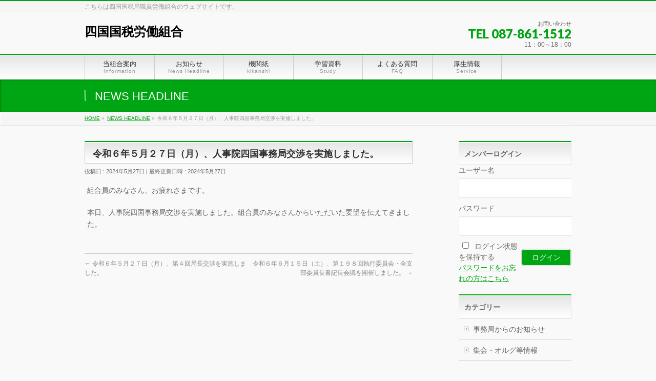

--- FILE ---
content_type: text/html; charset=UTF-8
request_url: https://www.shikoku-k.org/info/%E4%BB%A4%E5%92%8C%EF%BC%96%E5%B9%B4%EF%BC%95%E6%9C%88%EF%BC%92%EF%BC%97%E6%97%A5%EF%BC%88%E6%9C%88%EF%BC%89%E3%80%81%E4%BA%BA%E4%BA%8B%E9%99%A2%E5%9B%9B%E5%9B%BD%E4%BA%8B%E5%8B%99%E5%B1%80%E4%BA%A4/
body_size: 8615
content:
<!DOCTYPE html>
<!--[if IE]>
<meta http-equiv="X-UA-Compatible" content="IE=Edge">
<![endif]-->
<html xmlns:fb="http://ogp.me/ns/fb#" lang="ja">
<head>
<meta charset="UTF-8" />
<link rel="start" href="https://www.shikoku-k.org" title="HOME" />

<!--[if lte IE 8]>
<link rel="stylesheet" type="text/css" media="all" href="https://www.shikoku-k.org/wp-content/themes/biz-vektor-child/style_oldie.css" />
<![endif]-->
<meta id="viewport" name="viewport" content="width=device-width, initial-scale=1">
<title>令和６年５月２７日（月）、人事院四国事務局交渉を実施しました。 | 四国国税労働組合</title>
<meta name='robots' content='max-image-preview:large' />
<meta name="keywords" content="四国国税,四国国税労働組合,国税,労働組合,労組,組合,労働運動,労働,運動" />
<link rel='dns-prefetch' href='//fonts.googleapis.com' />
<link rel='dns-prefetch' href='//s.w.org' />
<link rel="alternate" type="application/rss+xml" title="四国国税労働組合 &raquo; フィード" href="https://www.shikoku-k.org/feed/" />
<link rel="alternate" type="application/rss+xml" title="四国国税労働組合 &raquo; コメントフィード" href="https://www.shikoku-k.org/comments/feed/" />
<meta name="description" content="組合員のみなさん、お疲れさまです。本日、人事院四国事務局交渉を実施しました。組合員のみなさんからいただいた要望を伝えてきました。" />
<style type="text/css">.keyColorBG,.keyColorBGh:hover,.keyColor_bg,.keyColor_bg_hover:hover{background-color: #c30000;}.keyColorCl,.keyColorClh:hover,.keyColor_txt,.keyColor_txt_hover:hover{color: #c30000;}.keyColorBd,.keyColorBdh:hover,.keyColor_border,.keyColor_border_hover:hover{border-color: #c30000;}.color_keyBG,.color_keyBGh:hover,.color_key_bg,.color_key_bg_hover:hover{background-color: #c30000;}.color_keyCl,.color_keyClh:hover,.color_key_txt,.color_key_txt_hover:hover{color: #c30000;}.color_keyBd,.color_keyBdh:hover,.color_key_border,.color_key_border_hover:hover{border-color: #c30000;}</style>
		<script type="text/javascript">
			window._wpemojiSettings = {"baseUrl":"https:\/\/s.w.org\/images\/core\/emoji\/13.0.1\/72x72\/","ext":".png","svgUrl":"https:\/\/s.w.org\/images\/core\/emoji\/13.0.1\/svg\/","svgExt":".svg","source":{"concatemoji":"https:\/\/www.shikoku-k.org\/wp-includes\/js\/wp-emoji-release.min.js?ver=5.7.14"}};
			!function(e,a,t){var n,r,o,i=a.createElement("canvas"),p=i.getContext&&i.getContext("2d");function s(e,t){var a=String.fromCharCode;p.clearRect(0,0,i.width,i.height),p.fillText(a.apply(this,e),0,0);e=i.toDataURL();return p.clearRect(0,0,i.width,i.height),p.fillText(a.apply(this,t),0,0),e===i.toDataURL()}function c(e){var t=a.createElement("script");t.src=e,t.defer=t.type="text/javascript",a.getElementsByTagName("head")[0].appendChild(t)}for(o=Array("flag","emoji"),t.supports={everything:!0,everythingExceptFlag:!0},r=0;r<o.length;r++)t.supports[o[r]]=function(e){if(!p||!p.fillText)return!1;switch(p.textBaseline="top",p.font="600 32px Arial",e){case"flag":return s([127987,65039,8205,9895,65039],[127987,65039,8203,9895,65039])?!1:!s([55356,56826,55356,56819],[55356,56826,8203,55356,56819])&&!s([55356,57332,56128,56423,56128,56418,56128,56421,56128,56430,56128,56423,56128,56447],[55356,57332,8203,56128,56423,8203,56128,56418,8203,56128,56421,8203,56128,56430,8203,56128,56423,8203,56128,56447]);case"emoji":return!s([55357,56424,8205,55356,57212],[55357,56424,8203,55356,57212])}return!1}(o[r]),t.supports.everything=t.supports.everything&&t.supports[o[r]],"flag"!==o[r]&&(t.supports.everythingExceptFlag=t.supports.everythingExceptFlag&&t.supports[o[r]]);t.supports.everythingExceptFlag=t.supports.everythingExceptFlag&&!t.supports.flag,t.DOMReady=!1,t.readyCallback=function(){t.DOMReady=!0},t.supports.everything||(n=function(){t.readyCallback()},a.addEventListener?(a.addEventListener("DOMContentLoaded",n,!1),e.addEventListener("load",n,!1)):(e.attachEvent("onload",n),a.attachEvent("onreadystatechange",function(){"complete"===a.readyState&&t.readyCallback()})),(n=t.source||{}).concatemoji?c(n.concatemoji):n.wpemoji&&n.twemoji&&(c(n.twemoji),c(n.wpemoji)))}(window,document,window._wpemojiSettings);
		</script>
		<style type="text/css">
img.wp-smiley,
img.emoji {
	display: inline !important;
	border: none !important;
	box-shadow: none !important;
	height: 1em !important;
	width: 1em !important;
	margin: 0 .07em !important;
	vertical-align: -0.1em !important;
	background: none !important;
	padding: 0 !important;
}
</style>
	<link rel='stylesheet' id='login-with-ajax-css'  href='https://www.shikoku-k.org/wp-content/plugins/login-with-ajax/widget/widget.css?ver=3.1.11' type='text/css' media='all' />
<link rel='stylesheet' id='wp-block-library-css'  href='https://www.shikoku-k.org/wp-includes/css/dist/block-library/style.min.css?ver=5.7.14' type='text/css' media='all' />
<link rel='stylesheet' id='prevent-file-access-css'  href='https://www.shikoku-k.org/wp-content/plugins/prevent-file-access-premium/public/css/media-restriction-public.css?ver=21.1.3' type='text/css' media='all' />
<link rel='stylesheet' id='wpsm_ac-font-awesome-front-css'  href='https://www.shikoku-k.org/wp-content/plugins/responsive-accordion-and-collapse/css/font-awesome/css/font-awesome.min.css?ver=5.7.14' type='text/css' media='all' />
<link rel='stylesheet' id='wpsm_ac_bootstrap-front-css'  href='https://www.shikoku-k.org/wp-content/plugins/responsive-accordion-and-collapse/css/bootstrap-front.css?ver=5.7.14' type='text/css' media='all' />
<link rel='stylesheet' id='UserAccessManagerLoginForm-css'  href='https://www.shikoku-k.org/wp-content/plugins/user-access-manager/assets/css/uamLoginForm.css?ver=2.2.14' type='text/css' media='screen' />
<link rel='stylesheet' id='sidebar-login-css'  href='https://www.shikoku-k.org/wp-content/plugins/sidebar-login/build/sidebar-login.css?ver=1622013662' type='text/css' media='all' />
<link rel='stylesheet' id='Biz_Vektor_common_style-css'  href='https://www.shikoku-k.org/wp-content/themes/biz-vektor/css/bizvektor_common_min.css?ver=1.12.4' type='text/css' media='all' />
<link rel='stylesheet' id='Biz_Vektor_Design_style-css'  href='https://www.shikoku-k.org/wp-content/themes/biz-vektor/design_skins/001/001.css?ver=1.12.4' type='text/css' media='all' />
<link rel='stylesheet' id='Biz_Vektor_plugin_sns_style-css'  href='https://www.shikoku-k.org/wp-content/themes/biz-vektor/plugins/sns/style_bizvektor_sns.css?ver=5.7.14' type='text/css' media='all' />
<link rel='stylesheet' id='Biz_Vektor_add_web_fonts-css'  href='//fonts.googleapis.com/css?family=Droid+Sans%3A700%7CLato%3A900%7CAnton&#038;ver=5.7.14' type='text/css' media='all' />
<link rel='stylesheet' id='wp-members-css'  href='https://www.shikoku-k.org/wp-content/plugins/wp-members/assets/css/forms/generic-no-float.min.css?ver=3.3.8' type='text/css' media='all' />
<script type='text/javascript' src='https://www.shikoku-k.org/wp-includes/js/jquery/jquery.min.js?ver=3.5.1' id='jquery-core-js'></script>
<script type='text/javascript' src='https://www.shikoku-k.org/wp-includes/js/jquery/jquery-migrate.min.js?ver=3.3.2' id='jquery-migrate-js'></script>
<script type='text/javascript' id='login-with-ajax-js-extra'>
/* <![CDATA[ */
var LWA = {"ajaxurl":"https:\/\/www.shikoku-k.org\/wp-admin\/admin-ajax.php"};
/* ]]> */
</script>
<script type='text/javascript' src='https://www.shikoku-k.org/wp-content/plugins/login-with-ajax/widget/login-with-ajax.js?ver=3.1.11' id='login-with-ajax-js'></script>
<script type='text/javascript' src='https://www.shikoku-k.org/wp-content/plugins/prevent-file-access-premium/public/js/media-restriction-public.js?ver=21.1.3' id='prevent-file-access-js'></script>
<link rel="https://api.w.org/" href="https://www.shikoku-k.org/wp-json/" /><link rel="alternate" type="application/json" href="https://www.shikoku-k.org/wp-json/wp/v2/info/5629" /><link rel="EditURI" type="application/rsd+xml" title="RSD" href="https://www.shikoku-k.org/xmlrpc.php?rsd" />
<link rel="wlwmanifest" type="application/wlwmanifest+xml" href="https://www.shikoku-k.org/wp-includes/wlwmanifest.xml" /> 
<link rel="canonical" href="https://www.shikoku-k.org/info/%e4%bb%a4%e5%92%8c%ef%bc%96%e5%b9%b4%ef%bc%95%e6%9c%88%ef%bc%92%ef%bc%97%e6%97%a5%ef%bc%88%e6%9c%88%ef%bc%89%e3%80%81%e4%ba%ba%e4%ba%8b%e9%99%a2%e5%9b%9b%e5%9b%bd%e4%ba%8b%e5%8b%99%e5%b1%80%e4%ba%a4/" />
<link rel='shortlink' href='https://www.shikoku-k.org/?p=5629' />
<link rel="alternate" type="application/json+oembed" href="https://www.shikoku-k.org/wp-json/oembed/1.0/embed?url=https%3A%2F%2Fwww.shikoku-k.org%2Finfo%2F%25e4%25bb%25a4%25e5%2592%258c%25ef%25bc%2596%25e5%25b9%25b4%25ef%25bc%2595%25e6%259c%2588%25ef%25bc%2592%25ef%25bc%2597%25e6%2597%25a5%25ef%25bc%2588%25e6%259c%2588%25ef%25bc%2589%25e3%2580%2581%25e4%25ba%25ba%25e4%25ba%258b%25e9%2599%25a2%25e5%259b%259b%25e5%259b%25bd%25e4%25ba%258b%25e5%258b%2599%25e5%25b1%2580%25e4%25ba%25a4%2F" />
<link rel="alternate" type="text/xml+oembed" href="https://www.shikoku-k.org/wp-json/oembed/1.0/embed?url=https%3A%2F%2Fwww.shikoku-k.org%2Finfo%2F%25e4%25bb%25a4%25e5%2592%258c%25ef%25bc%2596%25e5%25b9%25b4%25ef%25bc%2595%25e6%259c%2588%25ef%25bc%2592%25ef%25bc%2597%25e6%2597%25a5%25ef%25bc%2588%25e6%259c%2588%25ef%25bc%2589%25e3%2580%2581%25e4%25ba%25ba%25e4%25ba%258b%25e9%2599%25a2%25e5%259b%259b%25e5%259b%25bd%25e4%25ba%258b%25e5%258b%2599%25e5%25b1%2580%25e4%25ba%25a4%2F&#038;format=xml" />
<meta name="cdp-version" content="1.2.9" /><!-- [ BizVektor OGP ] -->
<meta property="og:site_name" content="四国国税労働組合" />
<meta property="og:url" content="https://www.shikoku-k.org/info/%e4%bb%a4%e5%92%8c%ef%bc%96%e5%b9%b4%ef%bc%95%e6%9c%88%ef%bc%92%ef%bc%97%e6%97%a5%ef%bc%88%e6%9c%88%ef%bc%89%e3%80%81%e4%ba%ba%e4%ba%8b%e9%99%a2%e5%9b%9b%e5%9b%bd%e4%ba%8b%e5%8b%99%e5%b1%80%e4%ba%a4/" />
<meta property="fb:app_id" content="" />
<meta property="og:type" content="article" />
<meta property="og:title" content="令和６年５月２７日（月）、人事院四国事務局交渉を実施しました。 | 四国国税労働組合" />
<meta property="og:description" content=" 組合員のみなさん、お疲れさまです。    本日、人事院四国事務局交渉を実施しました。組合員のみなさんからいただいた要望を伝えてきました。 " />
<!-- [ /BizVektor OGP ] -->
<!--[if lte IE 8]>
<link rel="stylesheet" type="text/css" media="all" href="https://www.shikoku-k.org/wp-content/themes/biz-vektor/design_skins/001/001_oldie.css" />
<![endif]-->
<link rel="pingback" href="https://www.shikoku-k.org/xmlrpc.php" />
		<style type="text/css">
a	{ color:#00a513; }
a:hover	{ color:#00a513;}

a.btn,
.linkBtn.linkBtnS a,
.linkBtn.linkBtnM a,
.moreLink a,
.btn.btnS a,
.btn.btnM a,
.btn.btnL a,
.content p.btn.btnL input,
input[type=button],
input[type=submit],
#searchform input[type=submit],
p.form-submit input[type=submit],
form#searchform input#searchsubmit,
.content form input.wpcf7-submit,
#confirm-button input	{ background-color:#00a513;color:#f5f5f5; }

.moreLink a:hover,
.btn.btnS a:hover,
.btn.btnM a:hover,
.btn.btnL a:hover	{ background-color:#00a513; color:#f5f5f5;}

#headerTop { border-top-color:#00a513;}
#header #headContact #headContactTel	{color:#00a513;}

#gMenu	{ border-top:2px solid #00a513; }
#gMenu h3.assistive-text {
background-color:#00a513;
border-right:1px solid #116b27;
background: -webkit-gradient(linear, 0 0, 0 bottom, from(#00a513), to(#116b27));
background: -moz-linear-gradient(#00a513, #116b27);
background: linear-gradient(#00a513, #116b27);
-ms-filter: "progid:DXImageTransform.Microsoft.Gradient(StartColorStr=#00a513, EndColorStr=#116b27)";
}

#gMenu .menu li.current_page_item > a,
#gMenu .menu li > a:hover { background-color:#00a513; }

#pageTitBnr	{ background-color:#00a513; }

#panList a	{ color:#00a513; }
#panList a:hover	{ color:#00a513; }

.content h2,
.content h1.contentTitle,
.content h1.entryPostTitle { border-top:2px solid #00a513;}
.content h3	{ border-left-color:#00a513;}
.content h4,
.content dt	{ color:#00a513; }

.content .infoList .infoCate a:hover	{ background-color:#00a513; }

.content .child_page_block h4 a	{ border-color:#00a513; }
.content .child_page_block h4 a:hover,
.content .child_page_block p a:hover	{ color:#00a513; }

.content .childPageBox ul li.current_page_item li a	{ color:#00a513; }

.content .mainFootContact p.mainFootTxt span.mainFootTel	{ color:#00a513; }
.content .mainFootContact .mainFootBt a			{ background-color:#00a513; }
.content .mainFootContact .mainFootBt a:hover	{ background-color:#00a513; }

.sideTower .localHead	{ border-top-color:#00a513; }
.sideTower li.sideBnr#sideContact a		{ background-color:#00a513; }
.sideTower li.sideBnr#sideContact a:hover	{ background-color:#00a513; }
.sideTower .sideWidget h4	{ border-left-color:#00a513; }

#pagetop a	{ background-color:#00a513; }
#footMenu	{ background-color:#00a513;border-top-color:#116b27; }

#topMainBnr	{ background-color:#00a513; }
#topMainBnrFrame a.slideFrame:hover	{ border:4px solid #00a513; }

#topPr .topPrInner h3	{ border-left-color:#00a513 ; }
#topPr .topPrInner p.moreLink a	{ background-color:#00a513; }
#topPr .topPrInner p.moreLink a:hover { background-color:#00a513; }

.paging span,
.paging a	{ color:#00a513;border:1px solid #00a513; }
.paging span.current,
.paging a:hover	{ background-color:#00a513; }

@media (min-width: 770px) {
#gMenu .menu > li.current_page_item > a,
#gMenu .menu > li.current-menu-item > a,
#gMenu .menu > li.current_page_ancestor > a ,
#gMenu .menu > li.current-page-ancestor > a ,
#gMenu .menu > li > a:hover	{
background-color:#00a513;
border-right:1px solid #116b27;
background: -webkit-gradient(linear, 0 0, 0 bottom, from(#00a513), to(#116b27));
background: -moz-linear-gradient(#00a513, #116b27);
background: linear-gradient(#00a513, #116b27);
-ms-filter: "progid:DXImageTransform.Microsoft.Gradient(StartColorStr=#00a513, EndColorStr=#116b27)";
}
}
		</style>
<!--[if lte IE 8]>
<style type="text/css">
#gMenu .menu > li.current_page_item > a,
#gMenu .menu > li.current_menu_item > a,
#gMenu .menu > li.current_page_ancestor > a ,
#gMenu .menu > li.current-page-ancestor > a ,
#gMenu .menu > li > a:hover	{
background-color:#00a513;
border-right:1px solid #116b27;
background: -webkit-gradient(linear, 0 0, 0 bottom, from(#00a513), to(#116b27));
background: -moz-linear-gradient(#00a513, #116b27);
background: linear-gradient(#00a513, #116b27);
-ms-filter: "progid:DXImageTransform.Microsoft.Gradient(StartColorStr=#00a513, EndColorStr=#116b27)";
}
</style>
<![endif]-->

	<style type="text/css">
/*-------------------------------------------*/
/*	menu divide
/*-------------------------------------------*/
@media (min-width: 970px) { #gMenu .menu > li { width:14.28%; text-align:center; } }
</style>
<style type="text/css">
/*-------------------------------------------*/
/*	font
/*-------------------------------------------*/
h1,h2,h3,h4,h4,h5,h6,#header #site-title,#pageTitBnr #pageTitInner #pageTit,#content .leadTxt,#sideTower .localHead {font-family: "ヒラギノ角ゴ Pro W3","Hiragino Kaku Gothic Pro","メイリオ",Meiryo,Osaka,"ＭＳ Ｐゴシック","MS PGothic",sans-serif; }
#pageTitBnr #pageTitInner #pageTit { font-weight:lighter; }
#gMenu .menu li a strong {font-family: "ヒラギノ角ゴ Pro W3","Hiragino Kaku Gothic Pro","メイリオ",Meiryo,Osaka,"ＭＳ Ｐゴシック","MS PGothic",sans-serif; }
</style>
<link rel="stylesheet" href="https://www.shikoku-k.org/wp-content/themes/biz-vektor-child/style.css" type="text/css" media="all" />
</head>

<body class="info-template-default single single-info postid-5629 two-column right-sidebar">

<div id="fb-root"></div>

<div id="wrap">

<!--[if lte IE 8]>
<div id="eradi_ie_box">
<div class="alert_title">ご利用の <span style="font-weight: bold;">Internet Exproler</span> は古すぎます。</div>
<p>あなたがご利用の Internet Explorer はすでにサポートが終了しているため、正しい表示・動作を保証しておりません。<br />
古い Internet Exproler はセキュリティーの観点からも、<a href="https://www.microsoft.com/ja-jp/windows/lifecycle/iesupport/" target="_blank" >新しいブラウザに移行する事が強く推奨されています。</a><br />
<a href="http://windows.microsoft.com/ja-jp/internet-explorer/" target="_blank" >最新のInternet Exproler</a> や <a href="https://www.microsoft.com/ja-jp/windows/microsoft-edge" target="_blank" >Edge</a> を利用するか、<a href="https://www.google.co.jp/chrome/browser/index.html" target="_blank">Chrome</a> や <a href="https://www.mozilla.org/ja/firefox/new/" target="_blank">Firefox</a> など、より早くて快適なブラウザをご利用ください。</p>
</div>
<![endif]-->

<!-- [ #headerTop ] -->
<div id="headerTop">
<div class="innerBox">
<div id="site-description">こちらは四国国税局職員労働組合のウェブサイトです。</div>
</div>
</div><!-- [ /#headerTop ] -->

<!-- [ #header ] -->
<header id="header" class="header">
<div id="headerInner" class="innerBox">
<!-- [ #headLogo ] -->
<div id="site-title">
<a href="https://www.shikoku-k.org/" title="四国国税労働組合" rel="home">
四国国税労働組合</a>
</div>
<!-- [ /#headLogo ] -->

<!-- [ #headContact ] -->
<div id="headContact" class="itemClose" onclick="showHide('headContact');"><div id="headContactInner">
<div id="headContactTxt">お問い合わせ</div>
<div id="headContactTel">TEL 087-861-1512</div>
<div id="headContactTime">11：00～18：00</div>
</div></div><!-- [ /#headContact ] -->

</div>
<!-- #headerInner -->
</header>
<!-- [ /#header ] -->


<!-- [ #gMenu ] -->
<div id="gMenu" class="itemClose">
<div id="gMenuInner" class="innerBox">
<h3 class="assistive-text" onclick="showHide('gMenu');"><span>MENU</span></h3>
<div class="skip-link screen-reader-text">
	<a href="#content" title="メニューを飛ばす">メニューを飛ばす</a>
</div>
<div class="menu-headernavigation-container"><ul id="menu-headernavigation" class="menu"><li id="menu-item-4264" class="menu-item menu-item-type-post_type menu-item-object-page menu-item-has-children"><a href="https://www.shikoku-k.org/information/"><strong>当組合案内</strong><span>Information</span></a>
<ul class="sub-menu">
	<li id="menu-item-4265" class="menu-item menu-item-type-post_type menu-item-object-page menu-item-has-children"><a href="https://www.shikoku-k.org/information/outline/">組織概要</a>
	<ul class="sub-menu">
		<li id="menu-item-4260" class="menu-item menu-item-type-post_type menu-item-object-page"><a href="https://www.shikoku-k.org/information/outline/stuff/">役員</a></li>
	</ul>
</li>
	<li id="menu-item-4266" class="menu-item menu-item-type-post_type menu-item-object-page menu-item-has-children"><a href="https://www.shikoku-k.org/information/role/">規約</a>
	<ul class="sub-menu">
		<li id="menu-item-4259" class="menu-item menu-item-type-post_type menu-item-object-page"><a href="https://www.shikoku-k.org/information/role/detail01/">本部規約</a></li>
		<li id="menu-item-4258" class="menu-item menu-item-type-post_type menu-item-object-page"><a href="https://www.shikoku-k.org/information/role/detail02/">専従者給与休暇規定</a></li>
		<li id="menu-item-4250" class="menu-item menu-item-type-post_type menu-item-object-page"><a href="https://www.shikoku-k.org/information/role/detail10/">支部規約</a></li>
	</ul>
</li>
</ul>
</li>
<li id="menu-item-4267" class="menu-item menu-item-type-custom menu-item-object-custom"><a href="https://www.shikoku-k.org/info/"><strong>お知らせ</strong><span>News Headline</span></a></li>
<li id="menu-item-4576" class="menu-item menu-item-type-custom menu-item-object-custom"><a href="https://www.shikoku-k.org/kikanshi/"><strong>機関紙</strong><span>kikanshi</span></a></li>
<li id="menu-item-4318" class="menu-item menu-item-type-post_type_archive menu-item-object-study"><a href="https://www.shikoku-k.org/study/"><strong>学習資料</strong><span>Study</span></a></li>
<li id="menu-item-4277" class="menu-item menu-item-type-custom menu-item-object-custom"><a href="https://www.shikoku-k.org/%e3%82%88%e3%81%8f%e3%81%82%e3%82%8b%e8%b3%aa%e5%95%8f/"><strong>よくある質問</strong><span>FAQ</span></a></li>
<li id="menu-item-4279" class="menu-item menu-item-type-custom menu-item-object-custom"><a href="https://www.shikoku-k.org/service/"><strong>厚生情報</strong><span>Service</span></a></li>
</ul></div>
</div><!-- [ /#gMenuInner ] -->
</div>
<!-- [ /#gMenu ] -->


<div id="pageTitBnr">
<div class="innerBox">
<div id="pageTitInner">
<div id="pageTit">
NEWS HEADLINE</div>
</div><!-- [ /#pageTitInner ] -->
</div>
</div><!-- [ /#pageTitBnr ] -->
<!-- [ #panList ] -->
<div id="panList">
<div id="panListInner" class="innerBox">
<ul><li id="panHome"><a href="https://www.shikoku-k.org"><span>HOME</span></a> &raquo; </li><li itemscope itemtype="http://data-vocabulary.org/Breadcrumb"><a href="https://www.shikoku-k.org/info/" itemprop="url"><span itemprop="title">NEWS HEADLINE</span></a> &raquo; </li><li><span>令和６年５月２７日（月）、人事院四国事務局交渉を実施しました。</span></li></ul></div>
</div>
<!-- [ /#panList ] -->

<div id="main" class="main">
<!-- [ #container ] -->
<div id="container" class="innerBox">
	<!-- [ #content ] -->
	<div id="content" class="content">

<!-- [ #post- ] -->
<div id="post-5629" class="post-5629 info type-info status-publish hentry">
	<h1 class="entryPostTitle entry-title">令和６年５月２７日（月）、人事院四国事務局交渉を実施しました。</h1>
	<div class="entry-meta">
<span class="published">投稿日 : 2024年5月27日</span>
<span class="updated entry-meta-items">最終更新日時 : 2024年5月27日</span>
<span class="vcard author entry-meta-items">投稿者 : <span class="fn">四国国税事務局</span></span>
</div>
<!-- .entry-meta -->
	<div class="entry-content post-content">
		
<p>組合員のみなさん、お疲れさまです。</p>



<p>本日、人事院四国事務局交渉を実施しました。組合員のみなさんからいただいた要望を伝えてきました。</p>
			</div><!-- .entry-content -->



</div>
<!-- [ /#post- ] -->

<div id="nav-below" class="navigation">
	<div class="nav-previous"><a href="https://www.shikoku-k.org/info/%e4%bb%a4%e5%92%8c%ef%bc%96%e5%b9%b4%ef%bc%95%e6%9c%88%ef%bc%92%ef%bc%97%e6%97%a5%ef%bc%88%e6%9c%88%ef%bc%89%e3%80%81%e7%ac%ac%ef%bc%94%e5%9b%9e%e5%b1%80%e9%95%b7%e4%ba%a4%e6%b8%89%e3%82%92%e5%ae%9f/" rel="prev"><span class="meta-nav">&larr;</span> 令和６年５月２７日（月）、第４回局長交渉を実施しました。</a></div>
	<div class="nav-next"><a href="https://www.shikoku-k.org/info/%e4%bb%a4%e5%92%8c%ef%bc%96%e5%b9%b4%ef%bc%96%e6%9c%88%ef%bc%91%ef%bc%95%e6%97%a5%ef%bc%88%e5%9c%9f%ef%bc%89%e3%80%81%e7%ac%ac%ef%bc%91%ef%bc%99%ef%bc%98%e5%9b%9e%e5%9f%b7%e8%a1%8c%e5%a7%94%e5%93%a1/" rel="next">令和６年６月１５日（土）、第１９８回執行委員会・全支部委員長書記長会議を開催しました。 <span class="meta-nav">&rarr;</span></a></div>
</div><!-- #nav-below -->


<div id="comments">





</div><!-- #comments -->



</div>
<!-- [ /#content ] -->

<!-- [ #sideTower ] -->
<div id="sideTower" class="sideTower">
	<div class="sideWidget widget widget_loginwithajaxwidget" id="loginwithajaxwidget-2"><h3 class="localHead"><span class="lwa-title">メンバーログイン</span></h3><div class="lwa lwa-divs-only">
	<span class="lwa-status"></span>
	<form class="lwa-form" action="https://www.shikoku-k.org/wp-login.php" method="post">
		<div class="lwa-username">
			<label>ユーザー名</label>
			<input type="text" name="log" id="lwa_user_login" class="input" />
		</div>

		<div class="lwa-password">
			<label>パスワード</label>
			<input type="password" name="pwd" id="lwa_user_pass" class="input" />
		</div>
		
		<div class="lwa-login_form">
					</div>
   
		<div class="lwa-submit-button">
			<input type="submit" name="wp-submit" id="lwa_wp-submit" value="ログイン" tabindex="100" />
			<input type="hidden" name="lwa_プロフィール_link" value="1" />
			<input type="hidden" name="login-with-ajax" value="login" />
					</div>
		
		<div class="lwa-links">
			<input name="rememberme" type="checkbox" class="lwa-rememberme" value="forever" /> <label>ログイン状態を保持する</label>
			<br />
        				<a class="lwa-links-remember" href="https://www.shikoku-k.org/wp-login.php?action=lostpassword" title="パスワードをお忘れの方はこちら">パスワードをお忘れの方はこちら </a>
								</div>
	</form>
		<form class="lwa-remember" action="https://www.shikoku-k.org/wp-login.php?action=lostpassword" method="post" style="display:none;">
		<p><strong>パスワードをお忘れの方</strong></p>
		<div class="lwa-remember-email">  
						<input type="text" name="user_login" id="lwa_user_remember" value="ユーザー名かEメールを入力して下さい。" onfocus="if(this.value == 'ユーザー名かEメールを入力して下さい。'){this.value = '';}" onblur="if(this.value == ''){this.value = 'ユーザー名かEメールを入力して下さい。'}" />
					</div>
		<div class="lwa-submit-button">
			<input type="submit" value="新しいパスワードを入手する" />
			<a href="#" class="lwa-links-remember-cancel">キャンセル</a>
			<input type="hidden" name="login-with-ajax" value="remember" />         
		</div>
	</form>
		</div></div>		<div class="localSection sideWidget">
		<div class="localNaviBox">
		<h3 class="localHead">カテゴリー</h3>
		<ul class="localNavi">
	    	<li class="cat-item cat-item-8"><a href="https://www.shikoku-k.org/info-cat/information/">事務局からのお知らせ</a>
</li>
	<li class="cat-item cat-item-9"><a href="https://www.shikoku-k.org/info-cat/organize/">集会・オルグ等情報</a>
</li>
		</ul>
		</div>
		</div>
	
	<div class="localSection sideWidget">
	<div class="localNaviBox">
	<h3 class="localHead">年別アーカイブ</h3>
	<ul class="localNavi">
		<li><a href='https://www.shikoku-k.org/2025/?post_type=info'>2025年</a></li>
	<li><a href='https://www.shikoku-k.org/2024/?post_type=info'>2024年</a></li>
	<li><a href='https://www.shikoku-k.org/2023/?post_type=info'>2023年</a></li>
	<li><a href='https://www.shikoku-k.org/2022/?post_type=info'>2022年</a></li>
	<li><a href='https://www.shikoku-k.org/2021/?post_type=info'>2021年</a></li>
	<li><a href='https://www.shikoku-k.org/2020/?post_type=info'>2020年</a></li>
	</ul>
	</div>
	</div>

	</div>
<!-- [ /#sideTower ] -->
</div>
<!-- [ /#container ] -->

</div><!-- #main -->

<div id="back-top">
<a href="#wrap">
	<img id="pagetop" src="https://www.shikoku-k.org/wp-content/themes/biz-vektor/js/res-vektor/images/footer_pagetop.png" alt="PAGETOP" />
</a>
</div>

<!-- [ #footerSection ] -->
<div id="footerSection">

	<div id="pagetop">
	<div id="pagetopInner" class="innerBox">
	<a href="#wrap">PAGETOP</a>
	</div>
	</div>

	<div id="footMenu">
	<div id="footMenuInner" class="innerBox">
		</div>
	</div>

	<!-- [ #footer ] -->
	<div id="footer">
	<!-- [ #footerInner ] -->
	<div id="footerInner" class="innerBox">
		<dl id="footerOutline">
		<dt>四国国税労働組合（略称：四国国税）</dt>
		<dd>
		〒760-0018　高松市天神前2番10号<br />
高松国税総合庁舎		</dd>
		</dl>
		<!-- [ #footerSiteMap ] -->
		<div id="footerSiteMap">
</div>
		<!-- [ /#footerSiteMap ] -->
	</div>
	<!-- [ /#footerInner ] -->
	</div>
	<!-- [ /#footer ] -->

	<!-- [ #siteBottom ] -->
	<div id="siteBottom">
	<div id="siteBottomInner" class="innerBox">
	<div id="copy">Copyright &copy; <a href="https://www.shikoku-k.org/" rel="home">四国国税労働組合（略称：四国国税）</a> All Rights Reserved.</div><div id="powerd">Powered by <a href="https://ja.wordpress.org/">WordPress</a> &amp; <a href="https://bizvektor.com" target="_blank" title="無料WordPressテーマ BizVektor(ビズベクトル)"> BizVektor Theme</a> by <a href="https://www.vektor-inc.co.jp" target="_blank" title="株式会社ベクトル -ウェブサイト制作・WordPressカスタマイズ- [ 愛知県名古屋市 ]">Vektor,Inc.</a> technology.</div>	</div>
	</div>
	<!-- [ /#siteBottom ] -->
</div>
<!-- [ /#footerSection ] -->
</div>
<!-- [ /#wrap ] -->
<script type='text/javascript' src='https://www.shikoku-k.org/wp-content/plugins/responsive-accordion-and-collapse/js/bootstrap.js?ver=5.7.14' id='wpsm_ac_bootstrap-js-front-js'></script>
<script type='text/javascript' src='https://www.shikoku-k.org/wp-content/plugins/responsive-accordion-and-collapse/js/accordion.js?ver=5.7.14' id='call_ac-js-front-js'></script>
<script type='text/javascript' src='https://www.shikoku-k.org/wp-includes/js/wp-embed.min.js?ver=5.7.14' id='wp-embed-js'></script>
<script type='text/javascript' id='biz-vektor-min-js-js-extra'>
/* <![CDATA[ */
var bv_sliderParams = {"slideshowSpeed":"5000","animation":"fade"};
/* ]]> */
</script>
<script type='text/javascript' src='https://www.shikoku-k.org/wp-content/themes/biz-vektor/js/biz-vektor-min.js?ver=1.12.4' defer='defer' id='biz-vektor-min-js-js'></script>
</body>
</html>

--- FILE ---
content_type: text/css
request_url: https://www.shikoku-k.org/wp-content/themes/biz-vektor-child/style.css
body_size: 77
content:
@charset "utf-8";
/*
Theme Name: 四国国税サイトテーマ
Theme URI: http://kokuzei.kir.jp/kokuzeirouso/koku09/
Template: biz-vektor
Description: 
Author: タピオカ兄弟有限会社
Tags: 
Version: 0.1.0
*/